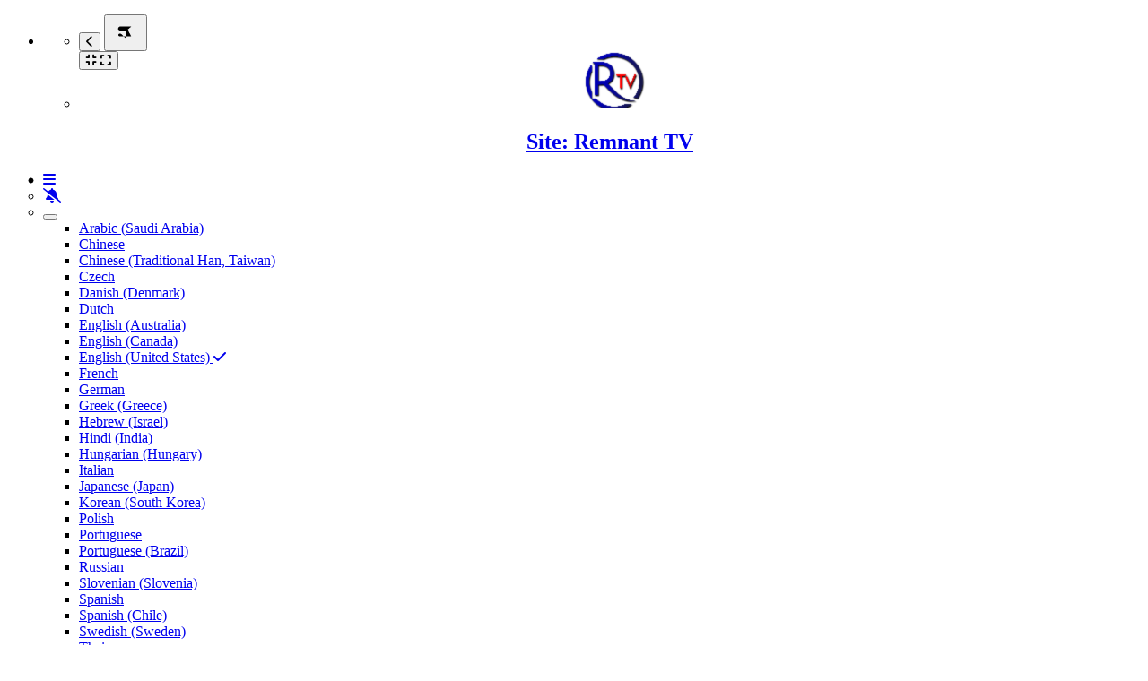

--- FILE ---
content_type: text/html; charset=UTF-8
request_url: https://remnant-tv.com/cat/remnanttv-archive
body_size: 17438
content:
<!-- Layout organizeHTML start -->
<!DOCTYPE html><html lang="en-us"><head><title>RemnantTV Archive &middot; Remnant TV &middot; RemnantTV Archive &middot;  &middot; remnanttv-archive &middot; Remnant TV</title>     <script class="doNotSepareteTag" src="https://remnant-tvcom.cdn.ypt.me/view/js/swRegister.js?cache=1740754491_1740754491&webSiteRootURL=https%3A%2F%2Fremnant-tv.com%2F" type="text/javascript"></script>
<meta charset="utf-8">
<meta http-equiv="X-UA-Compatible" content="IE=edge">
<meta name="viewport" content="width=device-width, initial-scale=1">
<meta name="device_id" content="f486068b-d9db-40c1-aa00-1f9c16cdc85d">
<meta name="keywords" content="Remnant-TV, videos, live, movies">
<meta name="msapplication-TileImage" content="https://remnant-tvcom.cdn.ypt.me/videos/favicon.png?cache=1757118049_1758071029">
<meta name="robots" content="index, follow" />
<meta name="description" content="RemnantTV Archiveremnanttv-archive"> 
 <!-- theme is not default --><!-- showCustomCSS is empty -->
<script class="doNotSepareteTag">
 var useIframe = false;
 var webSiteRootURL = 'https://remnant-tv.com/';
 var my_users_id = 0;
 var my_identification = "Unknown User";
 var mediaId = 0;
 var player;
 var isCurrentThemeDark = 0;
 var externalReferrer = '';
</script>
		<!-- chromeCast !isVideo --><!-- airPlay !isVideo --><!-- chromeCast !isVideo --><!-- airPlay !isVideo -->
<!-- OpenGraph Category -->
<!-- OpenGraph -->
<meta property="og:logo" content="https://remnant-tvcom.cdn.ypt.me/videos/userPhoto/logo.png?cache=1757118049_1758071029" />
<meta property="ya:ovs:adult"          content="no" />
<meta property='og:image' content='https://remnant-tvcom.cdn.ypt.me/videos/cache/og_200X200.jpg?cache=not_found' />
<meta property='og:image:secure_url' content='https://remnant-tvcom.cdn.ypt.me/videos/cache/og_200X200.jpg?cache=not_found' />
<meta name="twitter:image" content="https://remnant-tvcom.cdn.ypt.me/videos/cache/og_200X200.jpg?cache=not_found"/>
<meta property='og:image:width' content='0' />
<meta property='og:image:height' content='0' />
<meta property='og:image:type' content='' />
<meta property='og:type' content='website' />
<meta property="og:title" content="RemnantTV Archive" />
<meta name="twitter:title" content="RemnantTV Archive"/>
<meta property="og:description" content="RemnantTV Archive" />
<meta name="twitter:description" content="RemnantTV Archive"/>
<meta property='og:url' content='https://remnant-tv.com/cat/remnanttv-archive' />
<meta name="twitter:url" content="https://remnant-tv.com/cat/remnanttv-archive"/>
<!-- we could not get the source file -->
<meta property="og:video"            content="https://remnant-tv.com/cat/remnanttv-archive" />
<meta property="og:video:secure_url" content="https://remnant-tv.com/cat/remnanttv-archive" />
<meta name="twitter:card" content="summary" />
<meta property="og:site_name" content="RemnantTV Archive">
<link href="https://remnant-tvcom.cdn.ypt.me/view/bootstrap/css/bootstrap.min.css?cache=1740754491_1740754491" rel="stylesheet" type="text/css"/>
<link href="https://remnant-tvcom.cdn.ypt.me/view/css/navbar.css?cache=1740754491_1740754491" rel="stylesheet" type="text/css" />
<link href="https://remnant-tvcom.cdn.ypt.me/plugin/Gallery/style.css?cache=1740754488_1740754488" rel="stylesheet" type="text/css"/>
<link href="https://remnant-tvcom.cdn.ypt.me/view/css/main.css?cache=1757115451_1757115451" rel="stylesheet" type="text/css" />
<link rel="manifest" href="https://remnant-tv.com/manifest.json">
<link rel="apple-touch-icon" sizes="180x180" href="https://remnant-tvcom.cdn.ypt.me/videos/favicon.png?cache=1757118049_1758071029">
<link rel="shortcut icon" href="https://remnant-tvcom.cdn.ypt.me/videos/favicon.ico?cache=1757118049_1758071029" sizes="16x16,24x24,32x32,48x48,144x144">
<link href="https://remnant-tvcom.cdn.ypt.me/node_modules/@fortawesome/fontawesome-free/css/all.min.css?cache=1740754487_1740754487" rel="stylesheet" type="text/css"  rel="preload" media="print" as="style" onload="this.media='all'"  />
<link href="https://remnant-tvcom.cdn.ypt.me/plugin/TopMenu/style.css?cache=1740754488_1740754488" rel="stylesheet" type="text/css"  rel="preload" media="print" as="style" onload="this.media='all'" />
<link href="https://remnant-tvcom.cdn.ypt.me/plugin/VideoTags/View/style.css?cache=1740754488_1740754488" rel="stylesheet" type="text/css"  rel="preload" media="print" as="style" onload="this.media='all'" />
<link href="https://remnant-tvcom.cdn.ypt.me/plugin/UserNotifications/style.css?cache=1751367422_1751367422" rel="stylesheet" type="text/css"  rel="preload" media="print" as="style" onload="this.media='all'" />
<link href="https://remnant-tvcom.cdn.ypt.me/plugin/CookieAlert/cookiealert.css?cache=1740754488_1740754488" rel="stylesheet" type="text/css"  rel="preload" media="print" as="style" onload="this.media='all'"   />
<link href="https://remnant-tvcom.cdn.ypt.me/plugin/SubtitleSwitcher/style.css?cache=1757333681_1758071025" rel="stylesheet" type="text/css"  rel="preload" media="print" as="style" onload="this.media='all'" />
<link href="https://remnant-tvcom.cdn.ypt.me/oembed/?format=json&url=https%3A%2F%2Fremnant-tv.com%2Fview%2F%3FcatName%3Dremnanttv-archive" rel="alternate" type="application/json+oembed" />
<link href="https://remnant-tvcom.cdn.ypt.me/oembed/?format=xml&url=https%3A%2F%2Fremnant-tv.com%2Fview%2F%3FcatName%3Dremnanttv-archive" rel="alternate" type="application/xml+oembed" />
<link rel='image_src' href='https://remnant-tvcom.cdn.ypt.me/videos/cache/og_200X200.jpg?cache=not_found' />
<link rel="canonical" href="https://remnant-tv.com/cat/remnanttv-archive" />
<link rel="prefetch" href="https://remnant-tvcom.cdn.ypt.me/videos/video_200523191907_vd832/video_200523191907_vd832_thumbsV2_jpg.webp?cache=1751906870_1758071029" />
<link rel="prefetch" href="https://remnant-tvcom.cdn.ypt.me/videos/video_200523191907_vd832/video_200523191907_vd832.webp?cache=1592162362_1758071029" />
<link href="https://remnant-tvcom.cdn.ypt.me/plugin/TopMenu/float.css?cache=1740754488_1740754488" rel="stylesheet" type="text/css"  rel="preload" media="print" as="style" onload="this.media='all'" />
<link href="https://remnant-tvcom.cdn.ypt.me/node_modules/videojs-contrib-ads/dist/videojs.ads.css?cache=1740754488_1740754488" rel="stylesheet" type="text/css"  rel="preload" media="print" as="style" onload="this.media='all'" />
<link href="https://remnant-tvcom.cdn.ypt.me/node_modules/videojs-ima/dist/videojs.ima.css?cache=1740754488_1740754488" rel="stylesheet" type="text/css"  rel="preload" media="print" as="style" onload="this.media='all'" /><style>
 #lds-69740c12b2feeavideoLoader-wrapper { position: fixed; left: 0 !important; width: 100% !important; height: 100% !important; z-index: 1000; margin: 0 !important; } #lds-69740c12b2feeavideoLoader { display: block; position: relative; left: 50%; top: 50%; width: 150px; height: 150px; margin: -175px 0 0 -75px; border-radius: 50%; border: 3px solid transparent; border-top-color: #3498db; -webkit-animation: spin 2s linear infinite; /* Chrome, Opera 15+, Safari 5+ */ animation: spin 2s linear infinite; /* Chrome, Firefox 16+, IE 10+, Opera */ z-index: 1001; -webkit-transition: all 0.3s ease-in-out; transition: all 0.3s ease-in-out; } #lds-69740c12b2feeavideoLoader:before { content: ""; position: absolute; top: 5px; left: 5px; right: 5px; bottom: 5px; border-radius: 50%; border: 3px solid transparent; border-top-color: #e74c3c; -webkit-animation: spin 3s linear infinite; /* Chrome, Opera 15+, Safari 5+ */ animation: spin 3s linear infinite; /* Chrome, Firefox 16+, IE 10+, Opera */ } #lds-69740c12b2feeavideoLoader:after { content: ""; position: absolute; top: 15px; left: 15px; right: 15px; bottom: 15px; border-radius: 50%; border: 3px solid transparent; border-top-color: #f9c922; -webkit-animation: spin 1.5s linear infinite; /* Chrome, Opera 15+, Safari 5+ */ animation: spin 1.5s linear infinite; /* Chrome, Firefox 16+, IE 10+, Opera */ } @-webkit-keyframes spin { 0% { -webkit-transform: rotate(0deg); /* Chrome, Opera 15+, Safari 3.1+ */ -ms-transform: rotate(0deg); /* IE 9 */ transform: rotate(0deg); /* Firefox 16+, IE 10+, Opera */ } 100% { -webkit-transform: rotate(360deg); /* Chrome, Opera 15+, Safari 3.1+ */ -ms-transform: rotate(360deg); /* IE 9 */ transform: rotate(360deg); /* Firefox 16+, IE 10+, Opera */ } } @keyframes spin { 0% { -webkit-transform: rotate(0deg); /* Chrome, Opera 15+, Safari 3.1+ */ -ms-transform: rotate(0deg); /* IE 9 */ transform: rotate(0deg); /* Firefox 16+, IE 10+, Opera */ } 100% { -webkit-transform: rotate(360deg); /* Chrome, Opera 15+, Safari 3.1+ */ -ms-transform: rotate(360deg); /* IE 9 */ transform: rotate(360deg); /* Firefox 16+, IE 10+, Opera */ } } #lds-69740c12b2feeavideoLoader-wrapper .lds-69740c12b2feeavideoLoader-section { position: fixed; top: 0; width: 50%; height: 100%; background: #00000077; z-index: 1000; -webkit-transform: translateX(0); /* Chrome, Opera 15+, Safari 3.1+ */ -ms-transform: translateX(0); /* IE 9 */ transform: translateX(0); /* Firefox 16+, IE 10+, Opera */ } #lds-69740c12b2feeavideoLoader-wrapper .lds-69740c12b2feeavideoLoader-section.section-left { left: 0; } #lds-69740c12b2feeavideoLoader-wrapper .lds-69740c12b2feeavideoLoader-section.section-right { right: 0; } #lds-69740c12b2feeavideoLoader-wrapper .lds-69740c12b2feeavideoLoader-section.section-left { -webkit-transform: translateX(0); /* Chrome, Opera 15+, Safari 3.1+ */ -ms-transform: translateX(0); /* IE 9 */ transform: translateX(0); /* Firefox 16+, IE 10+, Opera */ -webkit-transition: all 0.7s 0.3s cubic-bezier(0.645, 0.045, 0.355, 1.000); transition: all 0.7s 0.3s cubic-bezier(0.645, 0.045, 0.355, 1.000); } #lds-69740c12b2feeavideoLoader-wrapper .lds-69740c12b2feeavideoLoader-section.section-right { -webkit-transform: translateX(0); /* Chrome, Opera 15+, Safari 3.1+ */ -ms-transform: translateX(0); /* IE 9 */ transform: translateX(0); /* Firefox 16+, IE 10+, Opera */ -webkit-transition: all 0.7s 0.3s cubic-bezier(0.645, 0.045, 0.355, 1.000); transition: all 0.7s 0.3s cubic-bezier(0.645, 0.045, 0.355, 1.000); } /* Loaded */ .loaded #lds-69740c12b2feeavideoLoader-wrapper .lds-69740c12b2feeavideoLoader-section.section-left { -webkit-transform: translateX(-100%); /* Chrome, Opera 15+, Safari 3.1+ */ -ms-transform: translateX(-100%); /* IE 9 */ transform: translateX(-100%); /* Firefox 16+, IE 10+, Opera */ } .loaded #lds-69740c12b2feeavideoLoader-wrapper .lds-69740c12b2feeavideoLoader-section.section-right { -webkit-transform: translateX(100%); /* Chrome, Opera 15+, Safari 3.1+ */ -ms-transform: translateX(100%); /* IE 9 */ transform: translateX(100%); /* Firefox 16+, IE 10+, Opera */ } .loaded #lds-69740c12b2feeavideoLoader { opacity: 0; } .loaded #lds-69740c12b2feeavideoLoader-wrapper { visibility: hidden; -webkit-transform: translateY(-100%); /* Chrome, Opera 15+, Safari 3.1+ */ -ms-transform: translateY(-100%); /* IE 9 */ transform: translateY(-100%); /* Firefox 16+, IE 10+, Opera */ -webkit-transition: all 0.3s 1s ease-out; transition: all 0.3s 1s ease-out; } 
.ima-ad-container{z-index:1000 !important;}
        #bigVideoCarousel .carousel-indicators .active {
            border-color: #777 !important;
        }
    #liveSearchResult {
        position: fixed;
        display: none;
        z-index: 9999;
        margin-right: 10px;
        width: 400px;
    }
    #liveSearchResult li:last-child {
        margin-right: 0 !important;
    }
    .ui-autocomplete {
        z-index: 2000 !important;
        width: 300px;
        overflow-y: auto;
        overflow-x: hidden;
        max-height: 75%;
    }
    .ui-autocomplete .srow {
        padding: 5px;
        margin: 0;
        border-bottom: 1px #CCC solid;
    }
    .ui-autocomplete .srow img {
        float: left;
        width: 60px;
        margin-right: 5px;
        margin-bottom: 5px;
    }
    .ui-autocomplete .srow .liveSearchTitle {
        margin-left: 65px;
    }
    .ui-autocomplete div {
        font-size: 11px;
    }
    .ui-autocomplete .col {
        padding: 2px;
        margin: 0;
    }
    .ui-autocomplete .col .btn {
        color: #FFF;
    }
</style></head><body class="  mainPage"><!-- Plugin::navBar Start --><!-- Plugin::navBar END -->
    <nav class="navbar navbar-default navbar-fixed-top navbar-expand-lg navbar-light bg-light" id="mainNavBar">
        <ul class="items-container">
            <li>
    <ul class="left-side">
        <li style="max-width: 80px; max-height: 35px;">
            <div class="btn-group justified">
                <button type="button" id="menuBackButton" class="btn btn-default" onclick="window.history.back();" data-toggle="tooltip" title="Back" data-placement="bottom">
                    <i class="fa-solid fa-chevron-left"></i>
                </button>
                <button type="button" id="buttonMenu" class="btn btn-default pull-left hamburger"  data-toggle="tooltip"  title="Main Menu" data-placement="bottom">
                <svg class="ham hamRotate ham7 " style="" viewBox="0 0 100 100" width="32" onclick="this.classList.toggle('active')">
            <path
                class="line top"
                d="m 70,33 h -40 c 0,0 -6,1.368796 -6,8.5 0,7.131204 6,8.5013 6,8.5013 l 20,-0.0013" />
            <path
                class="line middle"
                d="m 70,50 h -40" />
            <path
                class="line bottom"
                d="m 69.575405,67.073826 h -40 c -5.592752,0 -6.873604,-9.348582 1.371031,-9.348582 8.244634,0 19.053564,21.797129 19.053564,12.274756 l 0,-40" />
            </svg>
            </button>
                <button type="button" class="btn btn-default compressMenu" onclick="YPTSidebarCompressToggle();">
                    <i class="fa-solid fa-compress compress" data-toggle="tooltip" title="Compress Menu" data-placement="bottom"></i>
                    <i class="fa-solid fa-expand expand" data-toggle="tooltip" title="Expand Menu" data-placement="bottom"></i>
                </button>
                                    
                            </div>
        </li>
        <li style="width: 100%; text-align: center;">
            <a class="navbar-brand ajaxLoad" id="mainNavbarLogo" href="https://remnant-tv.com/">
                <img src="https://remnant-tvcom.cdn.ypt.me/videos/userPhoto/logo.png?cache=1757118049_1758071029" alt="Remnant TV" class="img-responsive " width="250" height="70">
                                    <h1 class="hidden">Site: Remnant TV</h1>
                            </a>
        </li>
            </ul>
</li>
            <li id="lastItemOnMenu">
                <div class="pull-right" id="myNavbar">
                    <ul class="right-menus align-center" style="padding-left: 0;">
                        <!-- right menu start -->
<!-- This is for smaller screens (the hamburger menu) -->
<div class="hidden-lg">
    <li class="dropdown">
        <a href="#" class="btn btn-default btn-light navbar-btn" data-toggle="dropdown">
            <i class="fas fa-bars"></i> <b class="caret"></b>
        </a>
        <ul class="dropdown-menu dropdown-menu-right">
                    </ul>

    </li>
</div>
<!-- right menu start --><!-- right menu start -->
<li class="dropdown hasNothingToDelete hasNothingToShow" id="topMenuUserNotifications">    
    <a href="#" class="faa-parent animated-hover btn btn-default btn-light navbar-btn hideWhenHasNothingToShow" data-toggle="dropdown" >
        <i class="fas fa-bell faa-ring" data-toggle="tooltip" title="Notifications" data-placement="bottom" ></i>
        <span class="badge animate_animated animate__bounceIn">0</span>
    </a>
    <div class="hideWhenHasSomethingToShow">
        <a href="#" class="btn btn-default btn-light navbar-btn" data-toggle="dropdown" >
            <i class="fas fa-bell-slash text-muted" data-toggle="tooltip" title="There are no notifications" data-placement="bottom" ></i>
        </a>
    </div>
    <ul class="dropdown-menu dropdown-menu-right dropdown-menu-arrow hideWhenHasNothingToShow">
        <div class="btn-group btn-group-justified">
                        <button class="btn btn-default btn-sm hideWhenHasNothingToDelete" onclick="deleteAllNotifications();" data-toggle="tooltip" title="Delete All Notifications" >
                <i class="fas fa-trash"></i> <span class="hidden-sm hidden-xs">Delete All</span>
            </button>
                </div>
        <div id="userNotificationsFilterButtons">
            
        </div>
        <div class="list-group">
        <div class="priority priority1"></div><div class="priority priority2"></div><div class="priority priority3"></div><div class="priority priority4"></div><div class="priority priority5"></div><div class="priority priority6"></div><div class="priority priority7"></div><div class="priority priority8"></div><div class="priority priority9"></div><div class="priority priority10"></div>        </div>
    </ul>
</li> 
<!-- right menu start -->
<li>
    <div class="navbar-lang-btn">
        <div class="btn-group" id="div_navBarFlag">
            <input type="hidden" name="navBarFlag" value="en_US" id="navBarFlag"/>
            <button type="button" class="btn btn-default dropdown-toggle " data-toggle="dropdown" aria-expanded="true">
                <span class="flag"><i class="selectedflagicon flagstrap-icon flagstrap-us"></i></span> <span class="caret"></span>
            </button>
            <ul class="dropdown-menu dropdown-menu-right dropdown-menu-arrow" role="menu"><li class="dropdown-submenu ">
                    <a tabindex="-1" rel="nofollow" hreflang="ar_SA" href="https://remnant-tv.com/view/?catName=remnanttv-archive&lang=ar_SA" value="ar_SA" onclick="$('#div_navBarFlag > button > span.flag').html($(this).find('span.flag').html());$('input[name=navBarFlag]').val('ar_SA');">
                        <span class="flag"><i class="flagstrap-icon flagstrap-sa" aria-hidden="true"></i></span> Arabic (Saudi Arabia)</a>
                  </li><li class="dropdown-submenu ">
                    <a tabindex="-1" rel="nofollow" hreflang="zh" href="https://remnant-tv.com/view/?catName=remnanttv-archive&lang=zh" value="zh" onclick="$('#div_navBarFlag > button > span.flag').html($(this).find('span.flag').html());$('input[name=navBarFlag]').val('zh');">
                        <span class="flag"><i class="flagstrap-icon flagstrap-cn" aria-hidden="true"></i></span> Chinese</a>
                  </li><li class="dropdown-submenu ">
                    <a tabindex="-1" rel="nofollow" hreflang="zh_Hant_TW" href="https://remnant-tv.com/view/?catName=remnanttv-archive&lang=zh_Hant_TW" value="zh_Hant_TW" onclick="$('#div_navBarFlag > button > span.flag').html($(this).find('span.flag').html());$('input[name=navBarFlag]').val('zh_Hant_TW');">
                        <span class="flag"><i class="flagstrap-icon flagstrap-tw" aria-hidden="true"></i></span> Chinese (Traditional Han, Taiwan)</a>
                  </li><li class="dropdown-submenu ">
                    <a tabindex="-1" rel="nofollow" hreflang="cs" href="https://remnant-tv.com/view/?catName=remnanttv-archive&lang=cs" value="cs" onclick="$('#div_navBarFlag > button > span.flag').html($(this).find('span.flag').html());$('input[name=navBarFlag]').val('cs');">
                        <span class="flag"><i class="flagstrap-icon flagstrap-cz" aria-hidden="true"></i></span> Czech</a>
                  </li><li class="dropdown-submenu ">
                    <a tabindex="-1" rel="nofollow" hreflang="da_DK" href="https://remnant-tv.com/view/?catName=remnanttv-archive&lang=da_DK" value="da_DK" onclick="$('#div_navBarFlag > button > span.flag').html($(this).find('span.flag').html());$('input[name=navBarFlag]').val('da_DK');">
                        <span class="flag"><i class="flagstrap-icon flagstrap-dk" aria-hidden="true"></i></span> Danish (Denmark)</a>
                  </li><li class="dropdown-submenu ">
                    <a tabindex="-1" rel="nofollow" hreflang="nl" href="https://remnant-tv.com/view/?catName=remnanttv-archive&lang=nl" value="nl" onclick="$('#div_navBarFlag > button > span.flag').html($(this).find('span.flag').html());$('input[name=navBarFlag]').val('nl');">
                        <span class="flag"><i class="flagstrap-icon flagstrap-nl" aria-hidden="true"></i></span> Dutch</a>
                  </li><li class="dropdown-submenu ">
                    <a tabindex="-1" rel="nofollow" hreflang="en_AU" href="https://remnant-tv.com/view/?catName=remnanttv-archive&lang=en_AU" value="en_AU" onclick="$('#div_navBarFlag > button > span.flag').html($(this).find('span.flag').html());$('input[name=navBarFlag]').val('en_AU');">
                        <span class="flag"><i class="flagstrap-icon flagstrap-au" aria-hidden="true"></i></span> English (Australia)</a>
                  </li><li class="dropdown-submenu ">
                    <a tabindex="-1" rel="nofollow" hreflang="en_CA" href="https://remnant-tv.com/view/?catName=remnanttv-archive&lang=en_CA" value="en_CA" onclick="$('#div_navBarFlag > button > span.flag').html($(this).find('span.flag').html());$('input[name=navBarFlag]').val('en_CA');">
                        <span class="flag"><i class="flagstrap-icon flagstrap-ca" aria-hidden="true"></i></span> English (Canada)</a>
                  </li><li class="dropdown-submenu active">
                    <a tabindex="-1" rel="nofollow" hreflang="en_US" href="https://remnant-tv.com/view/?catName=remnanttv-archive&lang=en_US" value="en_US" onclick="$('#div_navBarFlag > button > span.flag').html($(this).find('span.flag').html());$('input[name=navBarFlag]').val('en_US');">
                        <span class="flag"><i class="flagstrap-icon flagstrap-us" aria-hidden="true"></i></span> English (United States) <i class="fas fa-check"></i></a>
                  </li><li class="dropdown-submenu ">
                    <a tabindex="-1" rel="nofollow" hreflang="fr" href="https://remnant-tv.com/view/?catName=remnanttv-archive&lang=fr" value="fr" onclick="$('#div_navBarFlag > button > span.flag').html($(this).find('span.flag').html());$('input[name=navBarFlag]').val('fr');">
                        <span class="flag"><i class="flagstrap-icon flagstrap-fr" aria-hidden="true"></i></span> French</a>
                  </li><li class="dropdown-submenu ">
                    <a tabindex="-1" rel="nofollow" hreflang="de" href="https://remnant-tv.com/view/?catName=remnanttv-archive&lang=de" value="de" onclick="$('#div_navBarFlag > button > span.flag').html($(this).find('span.flag').html());$('input[name=navBarFlag]').val('de');">
                        <span class="flag"><i class="flagstrap-icon flagstrap-de" aria-hidden="true"></i></span> German</a>
                  </li><li class="dropdown-submenu ">
                    <a tabindex="-1" rel="nofollow" hreflang="el_GR" href="https://remnant-tv.com/view/?catName=remnanttv-archive&lang=el_GR" value="el_GR" onclick="$('#div_navBarFlag > button > span.flag').html($(this).find('span.flag').html());$('input[name=navBarFlag]').val('el_GR');">
                        <span class="flag"><i class="flagstrap-icon flagstrap-gr" aria-hidden="true"></i></span> Greek (Greece)</a>
                  </li><li class="dropdown-submenu ">
                    <a tabindex="-1" rel="nofollow" hreflang="he_IL" href="https://remnant-tv.com/view/?catName=remnanttv-archive&lang=he_IL" value="he_IL" onclick="$('#div_navBarFlag > button > span.flag').html($(this).find('span.flag').html());$('input[name=navBarFlag]').val('he_IL');">
                        <span class="flag"><i class="flagstrap-icon flagstrap-il" aria-hidden="true"></i></span> Hebrew (Israel)</a>
                  </li><li class="dropdown-submenu ">
                    <a tabindex="-1" rel="nofollow" hreflang="hi_IN" href="https://remnant-tv.com/view/?catName=remnanttv-archive&lang=hi_IN" value="hi_IN" onclick="$('#div_navBarFlag > button > span.flag').html($(this).find('span.flag').html());$('input[name=navBarFlag]').val('hi_IN');">
                        <span class="flag"><i class="flagstrap-icon flagstrap-in" aria-hidden="true"></i></span> Hindi (India)</a>
                  </li><li class="dropdown-submenu ">
                    <a tabindex="-1" rel="nofollow" hreflang="hu_HU" href="https://remnant-tv.com/view/?catName=remnanttv-archive&lang=hu_HU" value="hu_HU" onclick="$('#div_navBarFlag > button > span.flag').html($(this).find('span.flag').html());$('input[name=navBarFlag]').val('hu_HU');">
                        <span class="flag"><i class="flagstrap-icon flagstrap-hu" aria-hidden="true"></i></span> Hungarian (Hungary)</a>
                  </li><li class="dropdown-submenu ">
                    <a tabindex="-1" rel="nofollow" hreflang="it" href="https://remnant-tv.com/view/?catName=remnanttv-archive&lang=it" value="it" onclick="$('#div_navBarFlag > button > span.flag').html($(this).find('span.flag').html());$('input[name=navBarFlag]').val('it');">
                        <span class="flag"><i class="flagstrap-icon flagstrap-it" aria-hidden="true"></i></span> Italian</a>
                  </li><li class="dropdown-submenu ">
                    <a tabindex="-1" rel="nofollow" hreflang="ja_JP" href="https://remnant-tv.com/view/?catName=remnanttv-archive&lang=ja_JP" value="ja_JP" onclick="$('#div_navBarFlag > button > span.flag').html($(this).find('span.flag').html());$('input[name=navBarFlag]').val('ja_JP');">
                        <span class="flag"><i class="flagstrap-icon flagstrap-jp" aria-hidden="true"></i></span> Japanese (Japan)</a>
                  </li><li class="dropdown-submenu ">
                    <a tabindex="-1" rel="nofollow" hreflang="ko_KR" href="https://remnant-tv.com/view/?catName=remnanttv-archive&lang=ko_KR" value="ko_KR" onclick="$('#div_navBarFlag > button > span.flag').html($(this).find('span.flag').html());$('input[name=navBarFlag]').val('ko_KR');">
                        <span class="flag"><i class="flagstrap-icon flagstrap-kr" aria-hidden="true"></i></span> Korean (South Korea)</a>
                  </li><li class="dropdown-submenu ">
                    <a tabindex="-1" rel="nofollow" hreflang="pl" href="https://remnant-tv.com/view/?catName=remnanttv-archive&lang=pl" value="pl" onclick="$('#div_navBarFlag > button > span.flag').html($(this).find('span.flag').html());$('input[name=navBarFlag]').val('pl');">
                        <span class="flag"><i class="flagstrap-icon flagstrap-pl" aria-hidden="true"></i></span> Polish</a>
                  </li><li class="dropdown-submenu ">
                    <a tabindex="-1" rel="nofollow" hreflang="pt" href="https://remnant-tv.com/view/?catName=remnanttv-archive&lang=pt" value="pt" onclick="$('#div_navBarFlag > button > span.flag').html($(this).find('span.flag').html());$('input[name=navBarFlag]').val('pt');">
                        <span class="flag"><i class="flagstrap-icon flagstrap-pt" aria-hidden="true"></i></span> Portuguese</a>
                  </li><li class="dropdown-submenu ">
                    <a tabindex="-1" rel="nofollow" hreflang="pt_BR" href="https://remnant-tv.com/view/?catName=remnanttv-archive&lang=pt_BR" value="pt_BR" onclick="$('#div_navBarFlag > button > span.flag').html($(this).find('span.flag').html());$('input[name=navBarFlag]').val('pt_BR');">
                        <span class="flag"><i class="flagstrap-icon flagstrap-br" aria-hidden="true"></i></span> Portuguese (Brazil)</a>
                  </li><li class="dropdown-submenu ">
                    <a tabindex="-1" rel="nofollow" hreflang="ru" href="https://remnant-tv.com/view/?catName=remnanttv-archive&lang=ru" value="ru" onclick="$('#div_navBarFlag > button > span.flag').html($(this).find('span.flag').html());$('input[name=navBarFlag]').val('ru');">
                        <span class="flag"><i class="flagstrap-icon flagstrap-ru" aria-hidden="true"></i></span> Russian</a>
                  </li><li class="dropdown-submenu ">
                    <a tabindex="-1" rel="nofollow" hreflang="sl_SI" href="https://remnant-tv.com/view/?catName=remnanttv-archive&lang=sl_SI" value="sl_SI" onclick="$('#div_navBarFlag > button > span.flag').html($(this).find('span.flag').html());$('input[name=navBarFlag]').val('sl_SI');">
                        <span class="flag"><i class="flagstrap-icon flagstrap-si" aria-hidden="true"></i></span> Slovenian (Slovenia)</a>
                  </li><li class="dropdown-submenu ">
                    <a tabindex="-1" rel="nofollow" hreflang="es" href="https://remnant-tv.com/view/?catName=remnanttv-archive&lang=es" value="es" onclick="$('#div_navBarFlag > button > span.flag').html($(this).find('span.flag').html());$('input[name=navBarFlag]').val('es');">
                        <span class="flag"><i class="flagstrap-icon flagstrap-es" aria-hidden="true"></i></span> Spanish</a>
                  </li><li class="dropdown-submenu ">
                    <a tabindex="-1" rel="nofollow" hreflang="es_CL" href="https://remnant-tv.com/view/?catName=remnanttv-archive&lang=es_CL" value="es_CL" onclick="$('#div_navBarFlag > button > span.flag').html($(this).find('span.flag').html());$('input[name=navBarFlag]').val('es_CL');">
                        <span class="flag"><i class="flagstrap-icon flagstrap-cl" aria-hidden="true"></i></span> Spanish (Chile)</a>
                  </li><li class="dropdown-submenu ">
                    <a tabindex="-1" rel="nofollow" hreflang="sv_SE" href="https://remnant-tv.com/view/?catName=remnanttv-archive&lang=sv_SE" value="sv_SE" onclick="$('#div_navBarFlag > button > span.flag').html($(this).find('span.flag').html());$('input[name=navBarFlag]').val('sv_SE');">
                        <span class="flag"><i class="flagstrap-icon flagstrap-se" aria-hidden="true"></i></span> Swedish (Sweden)</a>
                  </li><li class="dropdown-submenu ">
                    <a tabindex="-1" rel="nofollow" hreflang="th" href="https://remnant-tv.com/view/?catName=remnanttv-archive&lang=th" value="th" onclick="$('#div_navBarFlag > button > span.flag').html($(this).find('span.flag').html());$('input[name=navBarFlag]').val('th');">
                        <span class="flag"><i class="flagstrap-icon flagstrap-th" aria-hidden="true"></i></span> Thai</a>
                  </li><li class="dropdown-submenu ">
                    <a tabindex="-1" rel="nofollow" hreflang="tr" href="https://remnant-tv.com/view/?catName=remnanttv-archive&lang=tr" value="tr" onclick="$('#div_navBarFlag > button > span.flag').html($(this).find('span.flag').html());$('input[name=navBarFlag]').val('tr');">
                        <span class="flag"><i class="flagstrap-icon flagstrap-tr" aria-hidden="true"></i></span> Turkish</a>
                  </li></ul></div>
    </div>
</li>
                    </ul>
                </div>
                <div class="pull-right">
                    <button type="button" id="buttonMyNavbar" class="btn btn-default hamburger">
                <svg class="ham hamRotate ham4 " style="" viewBox="0 0 100 100" width="32" onclick="this.classList.toggle('active')">
            <path
                class="line top"
                d="m 70,33 h -40 c 0,0 -8.5,-0.149796 -8.5,8.5 0,8.649796 8.5,8.5 8.5,8.5 h 20 v -20" />
            <path
                class="line middle"
                d="m 70,50 h -40" />
            <path
                class="line bottom"
                d="m 30,67 h 40 c 0,0 8.5,0.149796 8.5,-8.5 0,-8.649796 -8.5,-8.5 -8.5,-8.5 h -20 v 20" />
            </svg>
            </button>
                </div>
                
            </li>
        </ul>
        <div id="sidebar" class="list-group-item" style="display: none;">
    <div id="sideBarContainer">
        <ul class="nav navbar btn-group-vertical" style="width:100%;">

                            <li>
                    <div>
                        <a href="https://remnant-tv.com/" class="btn btn-primary btn-block  " style="border-radius: 4px 4px 0 0;">
                            <i class="fa-solid fa-house"></i>
                            <span class="menuLabel">
                                Home                            </span>
                        </a>
                    </div>
                </li>
                            <li>

                    <div>
                        <a href="https://remnant-tv.com/trending" class="btn btn-primary btn-block " style="border-radius:  0 0 4px 4px;">
                            <i class="fas fa-fire"></i>
                            <span class="menuLabel">
                                Trending                            </span>
                        </a>

                    </div>
                </li>
                                <li>
                        <hr>
                    </li>
                    <li>
                        <div>
                            <a href="https://remnant-tv.com/user" class="btn btn-success btn-block line_285">
                                <i class="fas fa-sign-in-alt"></i>
                                <span class="menuLabel">
                                    Login                                </span>
                            </a>
                        </div>
                    </li>
                

            <!-- left menu start -->
 
<!-- left menu end -->       

            
                            <li>
                    <hr>
                </li>
                <!-- categories -->
                <li>
                    <strong>
                        <a href="#" onclick="avideoModalIframeFull(webSiteRootURL + 'listCategories');
                                    return false;" class="text-danger">
                            <span class="menuLabel">
                                Categories                            </span>
                        </a>
                    </strong>
                </li>
                <!-- categories found 11 --><li class="navsub-toggle "><a href="https://remnant-tv.com/cat/general" ><span class="fas fa-angle-double-right"></span>
                        <span class="menuLabel">General</span> <span class="badge hideIfCompressed">120</span></a></li><li class="navsub-toggle "><a href="https://remnant-tv.com/cat/remnant-tv" ><span class="fa fa-angle-double-right"></span>
                        <span class="menuLabel">Remnant-TV</span> <span class="badge hideIfCompressed">64</span></a></li><li class="navsub-toggle active"><a href="https://remnant-tv.com/cat/remnanttv-archive" ><span class="fas fa-angle-double-right"></span>
                        <span class="menuLabel">RemnantTV Archive</span> <span class="badge hideIfCompressed">3</span></a></li><li class="navsub-toggle "><a href="https://remnant-tv.com/cat/roman-forum-new-york-2021" ><span class="fa fa-angle-double-right"></span>
                        <span class="menuLabel">Roman Forum, New York, 2021</span> <span class="badge hideIfCompressed">15</span></a></li><li class="navsub-toggle "><a href="https://remnant-tv.com/cat/the-editor-s-desk" ><span class="fas fa-angle-double-right"></span>
                        <span class="menuLabel">The Editor`s Desk</span> <span class="badge hideIfCompressed">60</span></a></li><li class="navsub-toggle "><a href="https://remnant-tv.com/cat/the-michael-j-matt-show" ><span class="fa fa-angle-double-right"></span>
                        <span class="menuLabel">The Michael J. Matt Show</span> <span class="badge hideIfCompressed">175</span></a></li><li class="navsub-toggle "><a href="https://remnant-tv.com/cat/the-remnant-underground" ><span class="fa fa-angle-double-right"></span>
                        <span class="menuLabel">The Remnant Underground</span> <span class="badge hideIfCompressed">189</span></a></li><li class="navsub-toggle "><a href="https://remnant-tv.com/cat/too-hot-for-big-tech" ><span class="fa fa-angle-double-right"></span>
                        <span class="menuLabel">Too Hot For Big Tech</span> <span class="badge hideIfCompressed">29</span></a></li><li class="navsub-toggle "><a href="https://remnant-tv.com/cat/sunday-sermon-from-south-st-paul" ><span class="fa fa-angle-double-right"></span>
                        <span class="menuLabel">Sunday Sermon from South St. Paul</span> <span class="badge hideIfCompressed">54</span></a></li><li class="navsub-toggle "><a href="https://remnant-tv.com/cat/rtv-shorts" ><span class="fa fa-angle-double-right"></span>
                        <span class="menuLabel">RTV Shorts</span> <span class="badge hideIfCompressed">127</span></a></li><li class="navsub-toggle "><a href="https://remnant-tv.com/cat/remnant-tv-sponsor" ><span class="fa fa-angle-double-right"></span>
                        <span class="menuLabel">Remnant TV Sponsor</span> <span class="badge hideIfCompressed">2</span></a></li>
            <!-- categories END -->

            <li>
                <hr>
            </li>
                            <li class="nav-item A2HSInstall" style="display: none;">
                    <a class="nav-link" href="#" onclick="A2HSInstall();
                                return false;">
                        <i class="fas fa-arrow-alt-circle-down"></i>
                        <span class="menuLabel">
                            Install                        </span>
                    </a>
                </li>
                    </ul>
    </div>
    <!--
    <div style="position: absolute; top: 55px; right:-19px;" onclick="YPTSidebarCompressToggle();">
        <button class="btn btn-default btn-lg compressMenu" style="
                                                                padding: 6px 3px;
                                                                border-radius: 0 20px 20px 0;
                                                                border-left: none;
                                                                border-left-width: initial;
                                                                border-left-style: none;
                                                            ">
            <i class="fa-solid fa-chevron-right expand" data-toggle="tooltip" title="Expand Menu" data-placement="right"></i>
            <i class="fa-solid fa-chevron-left compress" data-toggle="tooltip" title="Compress Menu" data-placement="right"></i>
        </button>
    </div>
            -->
</div>

    </nav>
    
<!-- navBarAfter start --><!-- navBarAfter end --><div class="container-fluid gallery avideoLoadPage">
    <!-- getAdsLeaderBoardTop is empty -->    <div class="panel panel-default">
        <div class="panel-body" style="overflow: hidden;">
            <!-- category images  assets invalid categories_id=2 -->
<div class="row mainArea">
                        <div class="clearfix" style="margin: 10px 0;">
                        <a class="btn btn-default btn-sm pull-left"  href="https://remnant-tv.com/cat/remnanttv-archive">
                            <i class="fa fa-backward"></i>
                            Back 
                        </a>
                    </div>
                    <!-- searchOnChannels --><!-- BigVideoIncludeFile: /var/www/html/AVideo/plugin/RemnantTV/bigVideo.php -->    

    <div class="clearfix" style="margin: 5px 0 20px 0;">
        <div id="bigVideoCarousel" class=" " data-ride="carousel">
                        <!-- Wrapper for slides -->
            <div class="">
                                    <div class="item active">
                        <div class="clear clearfix">
                            <div class="row thumbsImage">
                                <div class="col-sm-5">
                                    <div class="thumbsImageContainer ">
                    <div class="aspectRatio16_9"><a videos_id="33"
                    href="https://remnant-tv.com/channel/RemnantTV/video/33/saint-julia"
                    embed="https://remnant-tv.com/channel/RemnantTV/videoEmbed/33/saint-julia"
                    title="Saint Julia" alternativeLink="" class="ajaxLoad"><div class="thumbsImage"><img style="" alt="Saint Julia" title="Saint Julia" id="thumbsJPG69740c12a6a8e" class="thumbsJPG img img-responsive" width="640" height="360"  src="https://remnant-tvcom.cdn.ypt.me/videos/video_200523191907_vd832/video_200523191907_vd832_thumbsV2_jpg.webp?cache=1751906870_1758071029" />
<img style="position: absolute; top: 0;" alt="Saint Julia" title="Saint Julia" id="thumbsGIF69740c12a6a8e" class="thumbsGIF img img-responsive " width="640" height="360"  src="https://remnant-tvcom.cdn.ypt.me/videos/video_200523191907_vd832/video_200523191907_vd832.webp?cache=1592162362_1758071029" />
</div><time class="duration" itemprop="duration" datetime="PT0H1M56S" >0:01:56</time></a></div><div class="progress"><div class="progress-bar progress-bar-danger" role="progressbar" style="width: 0%;" aria-valuenow="0" aria-valuemin="0" aria-valuemax="100"></div></div><!-- getVideoImagewithHoverAnimationFromVideosId generatePlaylistButtons --><!-- getVideoImagewithHoverAnimationFromVideosId --><div class="galleryVideoButtons animate__animated animate__flipInY" style="-webkit-animation-delay: 0s; animation-delay: 0s;"><div class="clearfix"></div></div>
                </div>                                                                    </div>
                                <div class="col-sm-7">
                                    <div class="">
                                        <a class="h6 galleryLink " videos_id="33" href="https://remnant-tv.com/channel/RemnantTV/video/33/saint-julia" embed="https://remnant-tv.com/channel/RemnantTV/videoEmbed/33/saint-julia" title="Saint Julia">
                                            <h2 style="margin: 5px 0; padding: 5px 0;">Saint Julia</h2>
                                        </a>
                                        <div class="descriptionArea">
                                            <div class="descriptionAreaPreContent">
                                                <div class="descriptionAreaContent">
                                                    St. Julia, also known as St. Julia of Corsica, was a virgin martyr who is venerated as a saint.  The date of her death is most probably on or about 439.  She along with St. Devota, are the patron saints of Corsica.  She was declared a patroness of Corsica by the Church on August 5, 1809, and St. Devota on Mary 14th, 1820.  Both of these were martyred in pre-Christian Corsica under Roman rule.  Although Julia is included in most summary lives of the saints, the details somewhat vary.  A few basic accounts emerge, that tell us the story.  Bishop Victor Vitensis of Africa wrote most of the story, from her time, while investigating her cause.  His story is supported by physical evidence, the relics, and a small collection of human bone fragments, which were housed at the former Church of Santa Julia, in Brescia, Italy, now a part of the city&acirc;&euro;&trade;s museum.                                                </div>
                                            </div>
                                            <button onclick="$(this).closest('.descriptionArea').toggleClass('expanded');" class="btn btn-xs btn-default descriptionAreaShowMoreBtn" style="display: none; ">
                                                <span class="showMore"><i class="fas fa-caret-down"></i> Show More</span>
                                                <span class="showLess"><i class="fas fa-caret-up"></i> Show Less</span>
                                            </button>
                                        </div>
                                        <div class="galeryDetails">
                                            <div class="galleryTags">
                                                                                                                                            </div>

                                                                                                                                        <div>
                                                    <i class="far fa-clock"></i>
                                                    5 years Ago                                                </div>
                                                                                                                                        <div>
                                                    <a href="https://remnant-tv.com/channel/RemnantTV">
                                                        <i class="fa fa-user"></i>
                                                        Michael Matt                                                    </a>
                                                </div>
                                                                                                                                    <!-- invalid trailer URL --><!-- action menu start -->

<!-- action menu typeActionMenuCustomURL start -->

<!-- action menu typeActionMenuCustomURLForLoggedUsers end -->

<!-- action menu typeActionMenuCustomURLForUsersThatCanNotWatchVideo start -->
<!-- action menu end -->                                                                                    </div>
                                    </div>
                                    <div class="">
                                                                            </div>
                                </div>
                            </div>
                        </div>
                    </div>
                            </div>
        </div>
    </div>
<center style="margin:5px;"></center><!-- mainAreaCategory.php --><!-- empty showCategoryLiveRow on category Live --><!-- currPage=1 page=1 line=32 -->    <!-- mainAreaCategory.php -->
    <div class="clear clearfix" id="Divremnanttv-archive">
                    <h3 class="galleryTitle">
                <a href="https://remnant-tv.com/cat/remnanttv-archive">
                    <i class="fas fa-angle-double-right"></i> RemnantTV Archive                </a>
                            </h3>
                <div class="Divremnanttv-archiveSection">
                <!-- createGallerySection -->
    <div class=" col-lg-4 col-md-4 col-sm-6 col-xs-12 galleryVideo galleryVideo51 fixPadding" style="z-index: 1000; min-height: 175px;">
        <div class="thumbsImageContainer ">
                    <div class="aspectRatio16_9"><a videos_id="51"
                    href="https://remnant-tv.com/channel/RemnantTV/video/51/episode-1-confession"
                    embed="https://remnant-tv.com/channel/RemnantTV/videoEmbed/51/episode-1-confession"
                    title="Episode 1: Confession" alternativeLink="" class="ajaxLoad"><div class="thumbsImage"><img style="" alt="Episode 1: Confession" title="Episode 1: Confession" id="thumbsJPG69740c12ae5c0" class="thumbsJPG img img-responsive" width="640" height="360"  src="https://remnant-tvcom.cdn.ypt.me/videos/video_200711152332_vf34e/video_200711152332_vf34e_thumbsV2_jpg.webp?cache=1752715278_1758071029" />
<img style="position: absolute; top: 0;" alt="Episode 1: Confession" title="Episode 1: Confession" id="thumbsGIF69740c12ae5c0" class="thumbsGIF img img-responsive " width="640" height="360"  src="https://remnant-tvcom.cdn.ypt.me/view/img/video-placeholder-gray.webp?cache=1740754491_1740754491" data-src="https://remnant-tvcom.cdn.ypt.me/videos/video_200711152332_vf34e/video_200711152332_vf34e.webp?cache=1594481086_1758071029" />
</div><time class="duration" itemprop="duration" datetime="PT0H12M7S" >0:12:07</time></a></div><div class="progress"><div class="progress-bar progress-bar-danger" role="progressbar" style="width: 0%;" aria-valuenow="0" aria-valuemin="0" aria-valuemax="100"></div></div><!-- getVideoImagewithHoverAnimationFromVideosId generatePlaylistButtons --><!-- getVideoImagewithHoverAnimationFromVideosId --><div class="galleryVideoButtons animate__animated animate__flipInY" style="-webkit-animation-delay: 0s; animation-delay: 0s;"><div class="clearfix"></div></div><strong class="title">Episode 1: Confession</strong>
                </div>                    <div class="galeryDetailsContent clearfix">
                <div class="clearfix"></div>
                                <div class="pull-left channelPhotoDescription">
                    <div class="galeryDetails pull-left">
                        <div class="galleryTags  pull-left">
                            <!-- category tags -->
                                <!-- plugins tags -->
    <!-- Gallery->showTags not enabled videos_id 51 -->    <!-- end plugins tags -->
                            <!-- end category tags -->
                        </div>
                                            </div>
                    <div class="clearfix"></div>

                                            <div class="videoChannel pull-left">
                            <a href="https://remnant-tv.com/channel/RemnantTV">
                                Michael Matt  <i class="fas fa-check-circle" data-toggle="tooltip" data-placement="bottom" title="E-mail Verified"></i>                            </a>
                        </div>
                                        <!-- invalid trailer URL --><!-- action menu start -->

<!-- action menu typeActionMenuCustomURL start -->

<!-- action menu typeActionMenuCustomURLForLoggedUsers end -->

<!-- action menu typeActionMenuCustomURLForUsersThatCanNotWatchVideo start -->
<!-- action menu end -->                                            <time datetime="2020-07-11 15:23:32" class="videoHumanTime pull-right">
                            <i class="far fa-clock"></i>
                            5 years Ago                        </time>
                                    </div>
                <!-- canDownloadVideosFromVideo CustomizeUser::canDownloadVideos site Configuration -->            </div>
            </div>

    <!-- createGallerySection -->
    <div class=" col-lg-4 col-md-4 col-sm-6 col-xs-12 galleryVideo galleryVideo33 fixPadding" style="z-index: 999; min-height: 175px;">
        <div class="thumbsImageContainer ">
                    <div class="aspectRatio16_9"><a videos_id="33"
                    href="https://remnant-tv.com/channel/RemnantTV/video/33/saint-julia"
                    embed="https://remnant-tv.com/channel/RemnantTV/videoEmbed/33/saint-julia"
                    title="Saint Julia" alternativeLink="" class="ajaxLoad"><div class="thumbsImage"><img style="" alt="Saint Julia" title="Saint Julia" id="thumbsJPG69740c12af8af" class="thumbsJPG img img-responsive" width="640" height="360"  src="https://remnant-tvcom.cdn.ypt.me/videos/video_200523191907_vd832/video_200523191907_vd832_thumbsV2_jpg.webp?cache=1751906870_1758071029" />
<img style="position: absolute; top: 0;" alt="Saint Julia" title="Saint Julia" id="thumbsGIF69740c12af8af" class="thumbsGIF img img-responsive " width="640" height="360"  src="https://remnant-tvcom.cdn.ypt.me/view/img/video-placeholder-gray.webp?cache=1740754491_1740754491" data-src="https://remnant-tvcom.cdn.ypt.me/videos/video_200523191907_vd832/video_200523191907_vd832.webp?cache=1592162362_1758071029" />
</div><time class="duration" itemprop="duration" datetime="PT0H1M56S" >0:01:56</time></a></div><div class="progress"><div class="progress-bar progress-bar-danger" role="progressbar" style="width: 0%;" aria-valuenow="0" aria-valuemin="0" aria-valuemax="100"></div></div><!-- getVideoImagewithHoverAnimationFromVideosId generatePlaylistButtons --><!-- getVideoImagewithHoverAnimationFromVideosId --><div class="galleryVideoButtons animate__animated animate__flipInY" style="-webkit-animation-delay: 0s; animation-delay: 0s;"><div class="clearfix"></div></div><strong class="title">Saint Julia</strong>
                </div>                    <div class="galeryDetailsContent clearfix">
                <div class="clearfix"></div>
                                <div class="pull-left channelPhotoDescription">
                    <div class="galeryDetails pull-left">
                        <div class="galleryTags  pull-left">
                            <!-- category tags -->
                                <!-- plugins tags -->
    <!-- Gallery->showTags not enabled videos_id 33 -->    <!-- end plugins tags -->
                            <!-- end category tags -->
                        </div>
                                            </div>
                    <div class="clearfix"></div>

                                            <div class="videoChannel pull-left">
                            <a href="https://remnant-tv.com/channel/RemnantTV">
                                Michael Matt  <i class="fas fa-check-circle" data-toggle="tooltip" data-placement="bottom" title="E-mail Verified"></i>                            </a>
                        </div>
                                        <!-- invalid trailer URL --><!-- action menu start -->

<!-- action menu typeActionMenuCustomURL start -->

<!-- action menu typeActionMenuCustomURLForLoggedUsers end -->

<!-- action menu typeActionMenuCustomURLForUsersThatCanNotWatchVideo start -->
<!-- action menu end -->                                            <time datetime="2020-05-23 19:19:07" class="videoHumanTime pull-right">
                            <i class="far fa-clock"></i>
                            5 years Ago                        </time>
                                    </div>
                <!-- canDownloadVideosFromVideo CustomizeUser::canDownloadVideos site Configuration -->            </div>
            </div>

<div class='clearfix hidden-lg hidden-md hidden-xs'></div><div class='clearfix hidden-lg hidden-md hidden-sm'></div>    <!-- createGallerySection -->
    <div class=" col-lg-4 col-md-4 col-sm-6 col-xs-12 galleryVideo galleryVideo35 fixPadding" style="z-index: 998; min-height: 175px;">
        <div class="thumbsImageContainer ">
                    <div class="aspectRatio16_9"><a videos_id="35"
                    href="https://remnant-tv.com/channel/RemnantTV/video/35/nations-annihilated-fatima-and-the-global-lockdown-1"
                    embed="https://remnant-tv.com/channel/RemnantTV/videoEmbed/35/nations-annihilated-fatima-and-the-global-lockdown-1"
                    title="NATIONS ANNIHILATED: Fatima and the Global Lockdown" alternativeLink="" class="ajaxLoad"><div class="thumbsImage"><img style="" alt="NATIONS ANNIHILATED: Fatima and the Global Lockdown" title="NATIONS ANNIHILATED: Fatima and the Global Lockdown" id="thumbsJPG69740c12b0c39" class="thumbsJPG img img-responsive" width="480" height="360"  src="https://remnant-tvcom.cdn.ypt.me/videos/video_200513193524_v8b2c/video_200513193524_v8b2c_thumbsV2_jpg.webp?cache=1752715278_1758071029" />
<img style="position: absolute; top: 0;" alt="NATIONS ANNIHILATED: Fatima and the Global Lockdown" title="NATIONS ANNIHILATED: Fatima and the Global Lockdown" id="thumbsGIF69740c12b0c39" class="thumbsGIF img img-responsive " width="640" height="360"  src="https://remnant-tvcom.cdn.ypt.me/view/img/video-placeholder-gray.webp?cache=1740754491_1740754491" data-src="https://remnant-tvcom.cdn.ypt.me/videos/video_200513193524_v8b2c/video_200513193524_v8b2c.webp?cache=1592163337_1758071029" />
</div><time class="duration" itemprop="duration" datetime="PT0H59M16S" >0:59:16</time></a></div><div class="progress"><div class="progress-bar progress-bar-danger" role="progressbar" style="width: 0%;" aria-valuenow="0" aria-valuemin="0" aria-valuemax="100"></div></div><!-- getVideoImagewithHoverAnimationFromVideosId generatePlaylistButtons --><!-- getVideoImagewithHoverAnimationFromVideosId --><div class="galleryVideoButtons animate__animated animate__flipInY" style="-webkit-animation-delay: 0s; animation-delay: 0s;"><div class="clearfix"></div></div><strong class="title">NATIONS ANNIHILATED: Fatima and the Global Lockdown</strong>
                </div>                    <div class="galeryDetailsContent clearfix">
                <div class="clearfix"></div>
                                <div class="pull-left channelPhotoDescription">
                    <div class="galeryDetails pull-left">
                        <div class="galleryTags  pull-left">
                            <!-- category tags -->
                                <!-- plugins tags -->
    <!-- Gallery->showTags not enabled videos_id 35 -->    <!-- end plugins tags -->
                            <!-- end category tags -->
                        </div>
                                            </div>
                    <div class="clearfix"></div>

                                            <div class="videoChannel pull-left">
                            <a href="https://remnant-tv.com/channel/RemnantTV">
                                Michael Matt  <i class="fas fa-check-circle" data-toggle="tooltip" data-placement="bottom" title="E-mail Verified"></i>                            </a>
                        </div>
                                        <!-- invalid trailer URL --><!-- action menu start -->

<!-- action menu typeActionMenuCustomURL start -->

<!-- action menu typeActionMenuCustomURLForLoggedUsers end -->

<!-- action menu typeActionMenuCustomURLForUsersThatCanNotWatchVideo start -->
<!-- action menu end -->                                            <time datetime="2020-05-13 19:35:24" class="videoHumanTime pull-right">
                            <i class="far fa-clock"></i>
                            5 years Ago                        </time>
                                    </div>
                <!-- canDownloadVideosFromVideo CustomizeUser::canDownloadVideos site Configuration -->            </div>
            </div>

<div class='clearfix hidden-lg hidden-sm hidden-xs'></div><div class='clearfix hidden-lg hidden-md hidden-sm'></div>    <div class="col-xs-12  text-center clear clearfix" style="padding: 10px;">
            </div>
            </div>
    </div>
    <!-- mainAreaCategory -->
    <div class="col-sm-12 gallerySection" >
        <!-- getPagination total < 2 ({"total":1,"maxVisible":10}) --><!-- getPagination total < 2 ({"total":1,"maxVisible":10}) -->    </div>
</div>
        </div>
    </div>
</div>
<div class="clearfix"></div>
<footer style="position: fixed;bottom: 0;width: 100%; display: none;" id="mainFooter">
    <p><i></i> Remnant Newspaper | <a target="_blank" rel="nofollow" href="https://www.facebook.com/TheRemnantNewspaper"><i></i></a>&nbsp;&nbsp;</p></footer>



<!-- moment.js start --><!-- moment.js end -->


    
    <div id="pluginFooterCode" >
    <!-- CustomizeUser Footer -->
<!-- Back to Top Button -->
<div class="floatingRightBottom hideOnPlayShorts">
  <button id="back-to-top" class="btn btn-primary circle-menu" title="Back to Top">
    <i class="fa fa-arrow-up fa-2x"></i>
  </button>
</div>

<!-- floatmenu start -->

<!-- COOKIES -->
<div class="alert alert-dismissible text-center cookiealert" role="alert" style="display: none;">
    <div class="cookiealert-container">
        <b>This website uses cookies</b> &#x1F36A; so we can provide you with the best user experience. Without these cookies, the website simply would not work.        <button type="button" class="btn btn-primary btn-sm acceptcookies" aria-label="Close">
            I agree        </button>
    </div>
</div>
<!-- /COOKIES -->
<!-- isBot socket_info_container -->

<div id="searchRow" style="display: none;">
    <div class="clear clearfix srow">
        <a class="" rel="nofollow" data-toggle="tooltip" data-placement="left" href="{href}" embed="{embed}" id="livesearch_autocomplete_{id}">
            {imgURL}
            <div class="liveSearchTitle">
                {title}
                <div class="liveSearchChannelname">
                    <i class="fa-solid fa-user"></i> {channelName}
                </div>
            </div>
            <div class="clearfix"></div>
            <div class="liveSearchCategory">
                <div class="label label-primary">{category_name}
                </div>
            </div>
        </a>
    </div>
</div>

<!-- mediaSession is not a video -->
<!-- CustomizeAdvanced Footer Begin -->

<!-- CustomizeAdvanced Footer End -->

<!-- CustomizeUser Footer Begin -->

<!-- CustomizeUser Footer End -->

<!-- Gallery Footer Begin -->

<!-- Gallery Footer End -->

<!-- TheaterButton Footer Begin -->

<!-- TheaterButton Footer End -->

<!-- TopMenu Footer Begin -->

<!-- TopMenu Footer End -->

<!-- VideoTags Footer Begin -->

<!-- VideoTags Footer End -->

<!-- AD_Server Footer Begin -->

<!-- AD_Server Footer End -->

<!-- Customize Footer Begin -->

<!-- Customize Footer End -->

<!-- VideoResolutionSwitcher Footer Begin -->

<!-- VideoResolutionSwitcher Footer End -->

<!-- VideoThumbnails Footer Begin -->
<!-- VideoThumbnails empty videos_id -->
<!-- VideoThumbnails Footer End -->

<!-- VideoLandscapeFullscreen Footer Begin -->

<!-- VideoLandscapeFullscreen Footer End -->

<!-- Hotkeys Footer Begin -->

<!-- Hotkeys Footer End -->

<!-- NextButton Footer Begin -->

<!-- NextButton Footer End -->

<!-- Cache Footer Begin -->

<!-- Cache Footer End -->

<!-- PayPalYPT Footer Begin -->

<!-- PayPalYPT Footer End -->

<!-- API Footer Begin -->

<!-- API Footer End -->

<!-- AD_Server_Location Footer Begin -->

<!-- AD_Server_Location Footer End -->

<!-- CloneSite Footer Begin -->

<!-- CloneSite Footer End -->

<!-- Layout Footer Begin -->

<!-- Layout Footer End -->

<!-- Permissions Footer Begin -->

<!-- Permissions Footer End -->

<!-- Scheduler Footer Begin -->

<!-- Scheduler Footer End -->

<!-- UserNotifications Footer Begin -->

<!-- UserNotifications Footer End -->

<!-- CookieAlert Footer Begin -->

<!-- CookieAlert Footer End -->

<!-- User_Location Footer Begin -->

<!-- User_Location Footer End -->

<!-- MobileManager Footer Begin -->

<!-- MobileManager Footer End -->

<!-- Meet Footer Begin -->

<!-- Meet Footer End -->

<!-- YPTSocket Footer Begin -->

<!-- YPTSocket Footer End -->

<!-- AI Footer Begin -->

<!-- AI Footer End -->

<!-- WebRTC Footer Begin -->

<!-- WebRTC Footer End -->

<!-- VideoHLS Footer Begin -->
<!-- videoHLS is not video an dis not live -->
<!-- VideoHLS Footer End -->

<!-- Livesearch Footer Begin -->

<!-- Livesearch Footer End -->

<!-- LiveUsers Footer Begin -->

<!-- LiveUsers Footer End -->

<!-- RemnantTV Footer Begin -->

<!-- RemnantTV Footer End -->

<!-- SubtitleSwitcher Footer Begin -->

<!-- SubtitleSwitcher Footer End -->

<!-- CDN Footer Begin -->

<!-- CDN Footer End -->

<!-- PlayerSkins Footer Begin -->
<!-- playerSkin --><div id="SharingModal69740c12b8d72" class="modal fade" role="dialog" style="top: 60px;">
    <div class="modal-dialog">
        <!-- Modal content-->
        <div class="modal-content">
            <div class="modal-body">
                <center>
                    <ul class="social-network social-circle social-bgColor">
    <li class=""><a href="https://api.whatsapp.com/send?text=Saint Julia%20https%3A%2F%2Fremnant-tv.com%2Fchannel%2FRemnantTV%2Fvideo%2F33%2Fsaint-julia" target="_blank" class="icoWhatsapp animate__animated animate__bounceIn" style="-webkit-animation-delay: 0.1s; animation-delay: 0.1s;" title="Whatsapp" data-toggle="tooltip" ><i class="fab fa-whatsapp"></i></a></li><li class=""><a href="https://t.me/share/url?url=https%3A%2F%2Fremnant-tv.com%2Fchannel%2FRemnantTV%2Fvideo%2F33%2Fsaint-julia&text=Saint Julia" target="_blank" class="icoTelegram animate__animated animate__bounceIn" style="-webkit-animation-delay: 0.2s; animation-delay: 0.2s;" title="Telegram" data-toggle="tooltip" ><i class="fab fa-telegram-plane"></i></a></li><li class=""><a href="https://www.facebook.com/sharer.php?u=https%3A%2F%2Fremnant-tv.com%2Fchannel%2FRemnantTV%2Fvideo%2F33%2Fsaint-julia&title=Saint Julia" target="_blank" class="icoFacebook animate__animated animate__bounceIn" style="-webkit-animation-delay: 0.3s; animation-delay: 0.3s;" title="Facebook" data-toggle="tooltip" ><i class="fab fa-facebook-square"></i></a></li><li class=""><a href="http://twitter.com/intent/tweet?text=Saint Julia+https%3A%2F%2Fremnant-tv.com%2Fchannel%2FRemnantTV%2Fvideo%2F33%2Fsaint-julia" target="_blank" class="icoTwitter animate__animated animate__bounceIn" style="-webkit-animation-delay: 0.4s; animation-delay: 0.4s;" title="Twitter" data-toggle="tooltip" ><i class="fa-brands fa-x-twitter"></i></a></li><li class=""><a href="http://www.tumblr.com/share?v=3&u=https%3A%2F%2Fremnant-tv.com%2Fchannel%2FRemnantTV%2Fvideo%2F33%2Fsaint-julia&quote=Saint Julia&s=" target="_blank" class="icoTumblr animate__animated animate__bounceIn" style="-webkit-animation-delay: 0.5s; animation-delay: 0.5s;" title="Tumblr" data-toggle="tooltip" ><i class="fab fa-tumblr"></i></a></li><li class=""><a href="http://pinterest.com/pin/create/button/?url=https%3A%2F%2Fremnant-tv.com%2Fchannel%2FRemnantTV%2Fvideo%2F33%2Fsaint-julia&description=" target="_blank" class="icoPinterest animate__animated animate__bounceIn" style="-webkit-animation-delay: 0.6s; animation-delay: 0.6s;" title="Pinterest" data-toggle="tooltip" ><i class="fab fa-pinterest-p"></i></a></li><li class=""><a href="http://www.reddit.com/submit?url=https%3A%2F%2Fremnant-tv.com%2Fchannel%2FRemnantTV%2Fvideo%2F33%2Fsaint-julia&title=Saint Julia" target="_blank" class="icoReddit animate__animated animate__bounceIn" style="-webkit-animation-delay: 0.7s; animation-delay: 0.7s;" title="Reddit" data-toggle="tooltip" ><i class="fab fa-reddit-alien"></i></a></li><li class=""><a href="http://www.linkedin.com/shareArticle?mini=true&url=https%3A%2F%2Fremnant-tv.com%2Fchannel%2FRemnantTV%2Fvideo%2F33%2Fsaint-julia&title=Saint Julia&summary=&source=https%3A%2F%2Fremnant-tv.com%2Fchannel%2FRemnantTV%2Fvideo%2F33%2Fsaint-julia" target="_blank" class="icoLinkedIn animate__animated animate__bounceIn" style="-webkit-animation-delay: 0.8s; animation-delay: 0.8s;" title="LinkedIn" data-toggle="tooltip" ><i class="fab fa-linkedin-in"></i></a></li><li class=""><a href="https://pinboard.in/popup_login/?url=https%3A%2F%2Fremnant-tv.com%2Fchannel%2FRemnantTV%2Fvideo%2F33%2Fsaint-julia&title=Saint Julia&description=" target="_blank" class="icoPinboard animate__animated animate__bounceIn" style="-webkit-animation-delay: 0.9s; animation-delay: 0.9s;" title="Pinboard" data-toggle="tooltip" ><i class="fas fa-thumbtack"></i></a></li><li class=""><a href="https://gab.com/compose?url=https%3A%2F%2Fremnant-tv.com%2Fchannel%2FRemnantTV%2Fvideo%2F33%2Fsaint-julia&text=Saint Julia" target="_blank" class="icoGab animate__animated animate__bounceIn" style="-webkit-animation-delay: 1s; animation-delay: 1s;" title="Gab" data-toggle="tooltip" ><i class="fas"><img src="https://remnant-tvcom.cdn.ypt.me/view/img/social/gab.png?cache=1740754491_1740754491" title="Gab" style="height: 30px;"/></i></a></li><li class=""><a href="https://app.clouthub.com/share?url=https%3A%2F%2Fremnant-tv.com%2Fchannel%2FRemnantTV%2Fvideo%2F33%2Fsaint-julia&text=Saint Julia" target="_blank" class="icoCloutHub animate__animated animate__bounceIn" style="-webkit-animation-delay: 1.1s; animation-delay: 1.1s;" title="CloutHub" data-toggle="tooltip" ><i class="fas"><img src="https://remnant-tvcom.cdn.ypt.me/view/img/social/cloutHub.png?cache=1740754491_1740754491" title="CloutHub" style="height: 30px;"/></i></a></li>    <li>
        <a href="#" class="icoCopy animate__animated animate__bounceIn" style="-webkit-animation-delay: 1.2s; animation-delay: 1.2s;" title="Copy to Clipboard" data-toggle="tooltip" onclick="copyToClipboard('https://remnant-tv.com/video/33');$(this).closest('.modal').modal('hide');return false;" >
            <i class="far fa-copy"></i>
        </a>
    </li>
</ul>
<div style="margin-top: 10px;">
        <div class="input-group">
        <input id="69740c12b90ea" type="text" placeholder="" class="form-control" readonly="readonly" style="background-color: #EEE; color: #000;" value="https://remnant-tv.com/video/33">
        <span class="input-group-addon" style="cursor: pointer;" id="copyToClipboard_69740c12b90ea" data-toggle="tooltip" data-placement="left" title="Copy to Clipboard"><i class="fas fa-clipboard"></i></span>
    </div>
    
</div>                </center>
            </div>
        </div>
    </div>
</div>
<!-- PlayerSkins showShareAutoplay --><!-- PlayerSkins empty($obj->forceAlwaysAutoplay) --><!-- PlayerSkins empty($_REQUEST['hideAutoplaySwitch']) -->
<!-- PlayerSkins Footer End -->
</div>
<!-- Saved querys: 55 -->
<!--

v:18.0

rowCount: 18-->
<script src="https://remnant-tvcom.cdn.ypt.me/node_modules/jquery/dist/jquery.min.js?cache=1740754488_1740754488"></script>
<script src="https://remnant-tvcom.cdn.ypt.me/node_modules/jquery-ui-dist/jquery-ui.min.js?cache=1740754487_1740754487" type="text/javascript"></script>
<script src="https://remnant-tvcom.cdn.ypt.me/view/bootstrap/js/bootstrap.min.js?cache=1740754491_1740754491" type="text/javascript"></script>
<script src="https://remnant-tvcom.cdn.ypt.me/node_modules/js-cookie/dist/js.cookie.js?cache=1740754488_1740754488" type="text/javascript"></script>
<script src="https://remnant-tvcom.cdn.ypt.me/node_modules/moment/min/moment.min.js?cache=1740754488_1740754488" type="text/javascript"></script>
<script src="https://remnant-tvcom.cdn.ypt.me/node_modules/moment-timezone/builds/moment-timezone-with-data.min.js?cache=1740754488_1740754488" type="text/javascript"></script>
<script src="https://remnant-tvcom.cdn.ypt.me/node_modules/jquery-lazy/jquery.lazy.min.js?cache=1740754487_1740754487" type="text/javascript"></script>
<script src="https://remnant-tvcom.cdn.ypt.me/node_modules/jquery-lazy/jquery.lazy.plugins.min.js?cache=1740754487_1740754487" type="text/javascript"></script>
<script src="https://remnant-tvcom.cdn.ypt.me/view/js/session.js?cache=1740754491_1740754491" type="text/javascript"></script>
<script src="https://cdn.jsdelivr.net/npm/sweetalert2@11"></script>
<script src="https://remnant-tvcom.cdn.ypt.me/view/js/navbarLogged.js?cache=1751367422_1751367422" type="text/javascript"></script>
<script src="https://remnant-tvcom.cdn.ypt.me/view/js/addView.js?cache=1740754491_1740754491" type="text/javascript"></script>
<script src="https://remnant-tvcom.cdn.ypt.me/node_modules/sweetalert/dist/sweetalert.min.js?cache=1740754488_1740754488" type="text/javascript"></script>
<script src="https://remnant-tvcom.cdn.ypt.me/view/js/bootgrid/jquery.bootgrid.min.js?cache=1740754491_1740754491" type="text/javascript"></script>
<script src="https://remnant-tvcom.cdn.ypt.me/view/js/jquery.bootstrap-autohidingnavbar.min.js?cache=1740754491_1740754491" type="text/javascript"></script>
<script src="https://remnant-tvcom.cdn.ypt.me/view/js/webui-popover/jquery.webui-popover.min.js?cache=1740754491_1740754491" type="text/javascript"></script>
<script src="https://remnant-tvcom.cdn.ypt.me/view/js/bootstrap-list-filter/bootstrap-list-filter.min.js?cache=1740754491_1740754491" type="text/javascript"></script>
<script src="https://remnant-tvcom.cdn.ypt.me/node_modules/jquery-toast-plugin/dist/jquery.toast.min.js?cache=1740754487_1740754487" type="text/javascript"></script>
<script src="https://remnant-tvcom.cdn.ypt.me/view/js/BootstrapMenu.min.js?cache=1740754491_1740754491" type="text/javascript"></script>
<script src="https://remnant-tvcom.cdn.ypt.me/node_modules/videojs-hotkeys/videojs.hotkeys.min.js?cache=1740754488_1740754488" type="text/javascript"></script>
<script src="https://remnant-tvcom.cdn.ypt.me/view/js/videojs-persistvolume/videojs.persistvolume.js?cache=1740754491_1740754491"></script>
<script src="https://remnant-tvcom.cdn.ypt.me/view/js/a2hs.js?cache=1740754491_1740754491" type="text/javascript"></script>
<script src="https://remnant-tvcom.cdn.ypt.me/view/js/script.js?cache=1753305578_1753305578" type="text/javascript"></script>
<script src="https://remnant-tvcom.cdn.ypt.me/plugin/RemnantTV/remnantTV.js?cache=1753293244_1753293244" defer></script>
<script src="https://remnant-tvcom.cdn.ypt.me/plugin/PlayerSkins/events/playerAdsFunctions.js?cache=1740754488_1740754488"></script>
<script src="https://remnant-tvcom.cdn.ypt.me/plugin/UserNotifications/script.js?cache=1740754488_1740754488" type="text/javascript"></script>
<script src="https://remnant-tvcom.cdn.ypt.me/plugin/CookieAlert/cookiealert-standalone.js?cache=1740754488_1740754488"></script>
<script src="https://remnant-tvcom.cdn.ypt.me/plugin/Gallery/script.js?cache=1740754488_1740754488" type="text/javascript"></script>
<script src="https://remnant-tvcom.cdn.ypt.me/plugin/VideoTags/View/script.js?cache=1740754488_1740754488" type="text/javascript"></script>
<script src="https://remnant-tvcom.cdn.ypt.me/plugin/Hotkeys/listener.js?cache=1740754488_1740754488" type="text/javascript"></script><script>
 var showPleaseWaitTimeOut = 1000; 
var avideoLoader = ' <div id="lds-69740c12b2feeavideoLoader-wrapper"> <div id="lds-69740c12b2feeavideoLoader"></div> <div class="lds-69740c12b2feeavideoLoader-section section-left"></div> <div class="lds-69740c12b2feeavideoLoader-section section-right"></div> </div>';

 var _serverTime = "1769212946";
 var _serverDBTime = "1769234546";
 var _serverTimeString = "2026-01-23 18:02:26";
 var _serverDBTimeString = "2026-01-24 00:02:26";
 var _serverTimezone = "America/Chicago";
 var _serverSystemTimezone = "America/Chicago";
 var avideoModalIframeFullScreenCloseButton = "<button type=\"button\" id=\"avideoModalIframeFullScreenCloseButton\" class=\"btn btn-default pull-left hamburger \" onclick=\"avideoModalIframeFullScreenClose();\">\n <svg class=\"ham ham2 active\" style=\"\" viewBox=\"0 0 100 100\" width=\"32\" onclick=\"this.classList.toggle('active')\">\n <path\n class=\"line top\"\n d=\"m 70,33 h -40 c -6.5909,0 -7.763966,-4.501509 -7.763966,-7.511428 0,-4.721448 3.376452,-9.583771 13.876919,-9.583771 14.786182,0 11.409257,14.896182 9.596449,21.970818 -1.812808,7.074636 -15.709402,12.124381 -15.709402,12.124381\" \/>\n <path\n class=\"line middle\"\n d=\"m 30,50 h 40\" \/>\n <path\n class=\"line bottom\"\n d=\"m 70,67 h -40 c -6.5909,0 -7.763966,4.501509 -7.763966,7.511428 0,4.721448 3.376452,9.583771 13.876919,9.583771 14.786182,0 11.409257,-14.896182 9.596449,-21.970818 -1.812808,-7.074636 -15.709402,-12.124381 -15.709402,-12.124381\" \/>\n <\/svg>\n <\/button>\n";
 var avideoModalIframeFullScreenCloseButtonSmall = "<button type=\"button\" id=\"avideoModalIframeFullScreenCloseButton\" class=\"btn btn-default btn-sm pull-left hamburger \" onclick=\"avideoModalIframeFullScreenClose();\">\n <svg class=\"ham hamRotate ham4 active\" style=\"\" viewBox=\"0 0 100 100\" width=\"32\" onclick=\"this.classList.toggle('active')\">\n <path\n class=\"line top\"\n d=\"m 70,33 h -40 c 0,0 -8.5,-0.149796 -8.5,8.5 0,8.649796 8.5,8.5 8.5,8.5 h 20 v -20\" \/>\n <path\n class=\"line middle\"\n d=\"m 70,50 h -40\" \/>\n <path\n class=\"line bottom\"\n d=\"m 30,67 h 40 c 0,0 8.5,0.149796 8.5,-8.5 0,-8.649796 -8.5,-8.5 -8.5,-8.5 h -20 v 20\" \/>\n <\/svg>\n <\/button>\n";

var autoPlayAjax=false;
var img1 = new Image();img1.src="https://remnant-tvcom.cdn.ypt.me/view/img/video-placeholder-gray.webp?cache=1740754491_1740754491";
var user_notification_template = "<div class=\"userNotifications {element_class} {type}\" id=\"{element_id}\">\n <a href=\"{href}\" onclick=\"{onclick}\" class=\"list-group-item {status}\">\n <div class=\"media\">\n <div class=\"media-left\">\n <img src=\"{placeholder}\" data-src=\"{image}\" class=\"media-object lazyload\">\n <\/div>\n <div class=\"media-body\">\n <strong class=\"media-heading\">\n {title}\n <\/strong>\n <p>{msg}<\/p>\n {html}\n <small class=\"pull-right\">{created}<\/small>\n <\/div>\n <\/div>\n <\/a>\n <div class=\"icon bg-{type}\">{icon}<\/div>\n <button class=\"btn btn-default btn-outline deleteBtn\" \n onclick=\"deleteUserNotification({id}, this);return false;\"\n data-toggle=\"tooltip\" title=\"Delete\" \n data-placement=\"left\">\n <i class=\"fas fa-times-circle\"><\/i>\n <\/button>\n<\/div>";var user_notification_template_placeholder_image = "https:\/\/remnant-tvcom.cdn.ypt.me\/view\/img\/placeholders\/animationLandscape.webp?cache=1740754491_1740754491";var requiredUserNotificationTemplateFields = ["href","onclick","status","element_class","element_id","type","image","icon","title","msg","html","id","created"];
const useSocketIO = 1;
var subtitleIsOn = true;
var _adWasPlayed = 0;

 $(document).ready(function() {
 YPTHidenavbar();
 });
 

 $(function () {
 $("#navBarFlag").change(function () {
 var selfURI = "https://remnant-tv.com/view/?catName=remnanttv-archive";
 window.location.href = addGetParam(selfURI, 'lang', $(this).val());
 });
 });


 $(document).ready(function() {
 // Loop through each li in the sidebar that directly contains a .menuLabel
 $('#sideBarContainer ul.nav li').has('.menuLabel').each(function() {
 // Since the .menuLabel might not be a direct child, let's adjust the selector to find it correctly
 var menuLabelText = $(this).find('.menuLabel').first().text().trim();

 // Set the title attribute of the li to the menuLabel text
 $(this).attr('title', menuLabelText);

 // Initialize tooltip for this li
 $(this).tooltip({
 container: 'body',
 html: true,
 placement: 'right' // Adjust the placement as needed
 });
 });
 });


 $(function () {
 /** showAlertMessage **/
 
/** showAlertMessage !requestComesFromSafePlace [] **/ });


 $(document).ready(function () {
 });




 // jQuery to Show/Hide Back to Top Button
 $(document).ready(function () {
 // Show the button when scrolling down 100px
 $(window).scroll(function () {
 if ($(this).scrollTop() > 100) {
 $('#back-to-top').fadeIn();
 $('body').addClass('back-to-top-on');
 } else {
 $('#back-to-top').fadeOut();
 $('body').removeClass('back-to-top-on');
 }
 });

 // Scroll to top when the button is clicked
 $('#back-to-top').click(function () {
 $('html, body').animate({ scrollTop: 0 }, 500); // 500ms smooth scroll
 return false;
 });
 });


 $(document).ready(function () {

 });


 function aiSocketMessage(json) {
 console.log(json);
 switch (json.type) {
 case 'translation':
 if (typeof loadLangs == 'function') {
 loadLangs();
 }
 break;
 case 'basic':
 if (typeof loadAIBasic == 'function') {
 loadAIBasic();
 }
 break;
 case 'transcription':
 if (typeof loadAITranscriptions == 'function') {
 loadAITranscriptions();
 }
 break;
 case 'shorts':
 if (typeof loadAIShorts == 'function') {
 loadAIShorts();
 }
 break;
 case 'image':
 if (typeof loadAIImage == 'function') {
 loadAIImage();
 }
 break;
 default:
 break;
 }
 if (typeof loadAIUsage == 'function') {
 loadAIUsage();
 }
 avideoToastSuccess('AI ' + json.type + ' received');
 }


 $(document).ready(function() {
 $("#searchForm").attr("onsubmit", "return false;"); // tu="off"
 $("#searchForm input[name=search]").click(function() {
 if ($("#searchForm input[name=search]").val() != "") {
 $("#liveSearchResult").show();
 } else {
 $("#liveSearchResult").hide();
 }
 });

 $("#searchForm input[name=search]").focus(function() {
 if ($("#searchForm input[name=search]").val() != "") {
 $("#liveSearchResult").show();
 } else {
 $("#liveSearchResult").hide();
 }
 });

 $(document).mouseup(function(e) {
 var container = $("#liveSearchResult");
 if (!container.is(e.target) && container.has(e.target).length === 0) {
 container.hide();
 }
 });
 //$("#searchForm").append("<ul class=\"list-group\" id=\"liveSearchResult\" ></ul>");

 $("#searchForm input[name=search]").on("input", function() {
 if ($("#searchForm input[name=search]").val() == "") {
 $("#liveSearchResult").hide();
 }
 });

 });

 function setSearchingIsLoading(loaded, isEmptyResponse) {
 if (!loaded) {
 $("#searchForm").addClass('isLoading');
 $("#searchForm").removeClass('emptyResponse');
 } else {
 $("#searchForm").removeClass('isLoading');
 if (isEmptyResponse) {
 $("#searchForm").addClass('emptyResponse');
 }
 }
 }

 var linksToFullscreenAutocompleteTimeout;
 var livesearchAutocompleteSelected = false;
 var livesearchAutocompleteCliked = false;
 var cacheSearchAutocomplete = {}; // Initialize cache object
 $(function() {

 if ($("#searchForm input[name=search]").length) {
 $("#searchForm input[name=search]").autocomplete({
 minLength: 0,
 source: function(req, res) {

 const searchFieldsNames = $('#searchForm input[name="searchFieldsNames[]"]:checked').map(function() {
 return $(this).val();
 }).get();

 // Convert JSON object to string
 var jsonString = JSON.stringify(searchFieldsNames);

 // Remove unwanted characters (spaces, hyphens, and special characters)
 // This leaves only alphanumeric characters and underscores
 var cleanedString = jsonString.replace(/[^a-zA-Z0-9_]/g, "");

 setSearchingIsLoading(false);
 var term = req.term + cleanedString;
 if (term in cacheSearchAutocomplete) {
 setSearchingIsLoading(true, empty(cacheSearchAutocomplete[term]));
 res(cacheSearchAutocomplete[term]); // Use cached results if available
 return;
 }
 //console.log(searchFieldsNames);
 const catName = $('#searchForm input[name="catName"]:checked').val();
 console.log('autocomplete', req, res);
 $.ajax({
 url: webSiteRootURL + 'plugin/Livesearch/myVideos.json.php',
 type: "GET",
 data: {
 searchPhrase: req.term,
 searchFieldsNames: searchFieldsNames,
 catName: catName,
 },
 success: function(data) {
 setSearchingIsLoading(true, empty(data));
 console.log("autocomplete data received", data);
 cacheSearchAutocomplete[term] = data;
 res(data);
 if (typeof linksToFullscreen == 'function') {
 clearTimeout(linksToFullscreenAutocompleteTimeout);
 linksToFullscreenAutocompleteTimeout = setTimeout(function() {
 console.log('autocomplete linksToFullscreen .ui-autocomplete a');

 }, 50);
 }
 }
 });
 },
 focus: function(event, ui) {
 //$("#searchForm input[name=search]").val(ui.item.title);
 return false;
 },
 select: function(event, ui) {
 console.log("autocomplete select");
 if (livesearchAutocompleteCliked) {
 console.log("autocomplete select already clicked");
 return true;
 }
 livesearchAutocompleteSelected = true;
 clearTimeout(linksToFullscreenAutocompleteTimeout);
 linksToFullscreenAutocompleteTimeout = setTimeout(function() {
 console.log("autocomplete trigger click");
 livesearchAutocompleteCliked = true;
 if (!$('#livesearch_autocomplete_' + ui.item.id).hasClass('linksToFullscreen')) {
 modal.showPleaseWait();
 document.location = $('#livesearch_autocomplete_' + ui.item.id).attr('href');
 } else {
 $('#livesearch_autocomplete_' + ui.item.id).trigger('click');
 }
 setTimeout(function() {
 livesearchAutocompleteCliked = false;
 }, 1000);
 }, 50);

 return false;
 },
 search: function(event, ui) {
 //$("#liveSearchResult").empty();
 console.log("autocomplete search");
 }
 }).autocomplete("instance")._renderItem = function(ul, item) {
 var sr = $("#searchRow").clone();
 sr.css("display", "block");
 var html = sr.html();
 html = html.replace(new RegExp("{id}", 'g'), item.id);
 html = html.replace(new RegExp("{href}", 'g'), webSiteRootURL + 'video/' + item.id);
 html = html.replace(new RegExp("{embed}", 'g'), webSiteRootURL + 'vEmbed/' + item.id);
 html = html.replace(new RegExp("{channelName}", 'g'), item.channelName);
 html = html.replace(new RegExp("{category_name}", 'g'), item.category_name);
 html = html.replace(new RegExp("{imgURL}", 'g'), '<img class="img img-responsive" src="' + (webSiteRootURL + 'videos/' + item.filename + '/' + item.filename + '_thumbsV2_jpg.webp') + '" />');
 html = html.replace(new RegExp("{title}", 'g'), item.title);
 //$("#liveSearchResult").show();
 var append = $("<li>").append(html).appendTo(ul);
 return append;
 };
 $("#searchForm input[name=search]").keydown(function(event) {
 if (event.keyCode == 13) {
 if (livesearchAutocompleteSelected) {
 console.log("autocomplete keydown already selected");
 livesearchAutocompleteSelected = false;
 return false;
 }
 if ($("#searchForm input[name=search]").val().length == 0) {
 event.preventDefault();
 return false;
 } else {
 clearTimeout(linksToFullscreenAutocompleteTimeout);
 linksToFullscreenAutocompleteTimeout = setTimeout(function() {
 console.log("autocomplete trigger keydown");
 $("#searchForm").submit();
 }, 1000);

 }
 }
 });
 }
 });


 function getBeatJSSelector(key, live_servers_id){
 
 live_servers_id = parseInt(live_servers_id);
 if(empty(live_servers_id) || isNaN(live_servers_id)){
 live_servers_id = 0;
 }
 
 var selector = '.liveUsersViews_' + key +
 ', .liveUsersViews_' + key +
 '_' + live_servers_id +
 ', .views_on_total_on_live_' + key +
 '_' + live_servers_id;
 console.log('getBeatJSSelector', selector);
 return selector;
 }
 
 function updateViewsLiveUsersBeat(key, live_servers_id, total) {
 console.log('updateViewsLiveUsersBeat', key, live_servers_id, total);
 $(getBeatJSSelector(key, live_servers_id)).text(total);
 }

 function socketLiveUsersBeat(json) {
 console.log('socketLiveUsersBeat', json.users);
 var total = json.total;
 if (!total && json.views) {
 total = json.views;
 }else if (!total && json.users && json.users.views) {
 total = json.users.views;
 }
 var key = json.transmition_key;
 if (!key && json.users && json.users.key) {
 key = json.users.key;
 }else if (!key && json.key) {
 key = json.key;
 }
 var live_servers_id = json.live_servers_id;
 if (!live_servers_id && json.users && json.users.live_servers_id) {
 live_servers_id = json.users.live_servers_id;
 }
 updateViewsLiveUsersBeat(key, live_servers_id, total);
 }

$(function () {setTimeout(function(){if(typeof $("#mainNavBar").autoHidingNavbar == "function"){$("#mainNavBar").autoHidingNavbar();}},5000);});
$(function () {
 $("#mainNavBar").on("show.autoHidingNavbar", function () {
 if ($(window).scrollTop() < 10) {
 $("body").removeClass("nopadding");
 }
 });

 $("#mainNavBar").on("hide.autoHidingNavbar", function () {
 if ($(window).scrollTop() < 10) {
 $("body").addClass("nopadding");
 }
 });
});
iframeAllowAttributes = 'allow="fullscreen;autoplay;camera *;microphone *;" allowfullscreen="allowfullscreen" mozallowfullscreen="mozallowfullscreen" msallowfullscreen="msallowfullscreen" oallowfullscreen="oallowfullscreen" webkitallowfullscreen="webkitallowfullscreen"';

 var timeOutCopyToClipboard_69740c12b90ea;
 $(document).ready(function() {
 $('#copyToClipboard_69740c12b90ea').click(function() {
 clearTimeout(timeOutCopyToClipboard_69740c12b90ea);
 $('#copyToClipboard_69740c12b90ea').find('i').removeClass("fa-clipboard");
 $('#copyToClipboard_69740c12b90ea').find('i').addClass("text-success");
 $('#copyToClipboard_69740c12b90ea').addClass('bg-success');
 $('#copyToClipboard_69740c12b90ea').find('i').addClass("fa-clipboard-check");
 timeOutCopyToClipboard_69740c12b90ea = setTimeout(function() {
 $('#copyToClipboard_69740c12b90ea').find('i').removeClass("fa-clipboard-check");
 $('#copyToClipboard_69740c12b90ea').find('i').removeClass("text-success");
 $('#copyToClipboard_69740c12b90ea').removeClass('bg-success');
 $('#copyToClipboard_69740c12b90ea').find('i').addClass("fa-clipboard");
 }, 3000);
 copyToClipboard($('#69740c12b90ea').val());
 });

 // Auto-select the input text when the input is focused or clicked
 $('#69740c12b90ea').on('focus click', function() {
 $(this).select();
 });
 });
 

 function showSharing69740c12b8d72() {
 if ($('#mainVideo').length) {
 $('#SharingModal69740c12b8d72').appendTo("#mainVideo");
 } else {
 $('#SharingModal69740c12b8d72').appendTo("body");
 }
 $('#SharingModal69740c12b8d72').modal("show");
 $('.modal-backdrop').hide();

 return false;
 }

 $(document).ready(function () {
 $('#SharingModal69740c12b8d72').modal({show: false});
 });

function togglePlayerSocial(){showSharing69740c12b8d72();}
var originalVideo;var currentTime = 0;var adTagOptions = {};var _adTagUrl = ''; var player; var startEvent = 'click';
 $(document).ready(function () { 
originalVideo = $('#mainVideo').clone();
 if (typeof player === 'undefined' && $('#mainVideo').length) {
 player = videojs('mainVideo',{errorDisplay: false, playsinline: true, preferFullWindow: true });};

if(typeof player !== 'undefined'){player.ready(function () {
 console.log('player.ready');
 player.on('error', () => { AvideoJSError(player.error().code); });

 player.on('timeupdate', function() {
 if (player.liveTracker && player.liveTracker.atLiveEdge()) {
 if (player.playbackRate() !== 1) {
 player.playbackRate(1);
 }
 }
 });
 try {
 var err = this.error();
 if (err && err.code) {
 $('.vjs-error-display').hide();
 $('#mainVideo').find('.vjs-poster').css({ 'background-image': 'url(' + webSiteRootURL + 'plugin/Live/view/Offline.jpg)' });
 }
 } catch (e) {
 console.error('error-display', e);
 }
 setTimeout(() => {
 $('.vjs-menu-item').on('click', function() {
 // Remove vjs-selected class from all chapter menu items
 $(this).parent().find('.vjs-menu-item').removeClass('vjs-selected');

 // Add vjs-selected class back to the clicked chapter
 $(this).addClass('vjs-selected');
 });
 }, 2000);
});
player.ready(function () {
 playerPlayIfAutoPlay(currentTime);
 player.persistvolume({ namespace: 'AVideo' });
});player.ready(function () { try {// Check if PiP mode is supported on this platform
if (document.pictureInPictureEnabled && !isIframe()) {
 // Detect when the document's visibility changes
 document.addEventListener('visibilitychange', function () {
 console.log('Picture-in-Picture visibilitychange', document.visibilityState);
 try {
 if (document.visibilityState === 'hidden') {
 if (!player.paused() && !document.pictureInPictureElement) {
 player.requestPictureInPicture();
 }
 } else {
 // If the player is in PiP mode, exit it
 if (document.pictureInPictureElement) {
 document.exitPictureInPicture();
 }
 }
 } catch (e) {
 console.log('Picture-in-Picture visibilitychange error', e);
 }
 });

} else {
 console.log('Picture-in-Picture mode is not supported on this platform');
}
 } catch (e) {console.error('onPlayerReady', e);};try { var Button = videojs.getComponent('Button');

class SocialButton extends Button {
 constructor() {
 super(...arguments);
 this.addClass('social-button');
 this.controlText("social");
 setTimeout(function(){avideoTooltip(".social-button","Share");},1000);
 }

 handleClick() {
 console.log('socialButton clicked');
 togglePlayerSocial();
 }
}

videojs.registerComponent('SocialButton', SocialButton);
player.getChild('controlBar').addChild('SocialButton', {}, getPlayerButtonIndex('fullscreenToggle') - 1);
 } catch (e) {console.error('onPlayerReady', e);};try { if(typeof updateMediaSessionMetadata === "function"){updateMediaSessionMetadata();}; } catch (e) { console.error('onPlayerReady', e); }});var sourcesForAdsInterval = setInterval(function(){
 setSourcesForAds();
},200);

function setSourcesForAds(){
 if(typeof player ==='undefined'){
 return false;
 }
 if(typeof player.currentSources !== 'function'){
 if(typeof player.currentSources === 'object'){
 console.log('currentSources changed to function');
 var sourcesForAds = player.currentSources;
 player.currentSources = function(){return sourcesForAds;};
 console.log('currentSources', player.currentSources);
 }
 }else{
 clearTimeout(sourcesForAdsInterval);
 setTimeout(function(){
 setSourcesForAds();
 },1000);
 }
}}});

$( document ).ready(function() {

});


 var checkFooterTimout;
 $(function () {
 checkFooter();

 $(window).scroll(function () {
 clearTimeout(checkFooterTimout);
 checkFooterTimout = setTimeout(function () {
 checkFooter();
 }, 100);
 });
 $(window).resize(function () {
 clearTimeout(checkFooterTimout);
 checkFooterTimout = setTimeout(function () {
 checkFooter();
 }, 100);
 });

 $(window).mouseup(function () {
 clearTimeout(checkFooterTimout);
 checkFooterTimout = setTimeout(function () {
 checkFooter();
 }, 100);
 });


 });
 function checkFooter() {
 $("#mainFooter").fadeIn();
 var height = $("#mainFooter").height();
 if (height < 150 && getPageHeight() <= $(window).height()) {
 clearTimeout(checkFooterTimout);
 checkFooterTimout = setTimeout(function () {
 checkFooter();
 }, 1000);
 $("#mainFooter").css("position", "fixed");
 $('body').css('padding-bottom', height+'px');
 } else {
 $("#mainFooter").css("position", "relative");
 $('body').css('padding-bottom', '');
 }
 }


 function getPageHeight() {
 var mainNavBarH = 0;
 if ($('#mainNavBar').length) {
 mainNavBarH = $('#mainNavBar').height();
 }
 var mainFooterH = 0;
 if ($('#mainFooter').length) {
 mainFooterH = $('#mainFooter').height();
 }
 var containerH = getLargerContainerHeight();
 return mainNavBarH + mainFooterH + containerH;
 }

 function getLargerContainerHeight() {
 var conteiners = $('body > .container,body > .container-fluid');
 var height = 0;
 for (var item in conteiners) {
 if (isNaN(item)) {
 continue;
 }
 var h = $(conteiners[item]).height();
 if (h > height) {
 height = h;
 }
 }
 return height;
 }

</script></body></html>
<!-- Layout organizeHTML END -->
<!--        Page Generated in 0.13189005851746 Seconds -->

--- FILE ---
content_type: text/javascript
request_url: https://remnant-tvcom.cdn.ypt.me/plugin/Hotkeys/listener.js?cache=1740754488_1740754488
body_size: 14
content:

window.addEventListener('message', function(event) {
    var message = event.data;
    console.log('key received', message.command);
    switch(message.command) {
        case 'playPause':
            if (player.paused()) {
                player.play();
            } else {
                player.pause();
            }
            break;
        case 'rewind':
            console.log('currentTime hot key rewind');
            player.currentTime(player.currentTime() - 10);
            break;
        case 'forward':
            console.log('currentTime hot key forward');
            player.currentTime(player.currentTime() + 10);
            break;
        case 'volumeUp':
            player.volume(Math.min(player.volume() + 0.1, 1));
            break;
        case 'volumeDown':
            player.volume(Math.max(player.volume() - 0.1, 0));
            break;
    }
});
